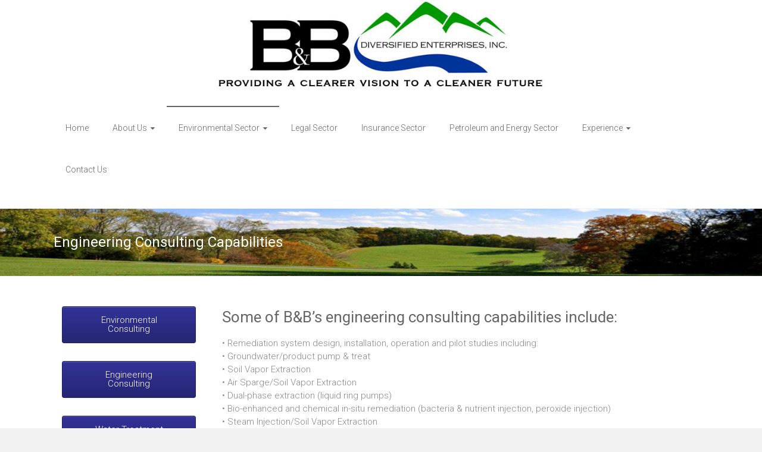

--- FILE ---
content_type: text/html; charset=UTF-8
request_url: http://bbde.com/environmental/engineering-consulting/
body_size: 8325
content:

<!DOCTYPE html>
<html lang="en-US">
<head>
<meta charset="UTF-8">
<meta name="viewport" content="width=device-width, initial-scale=1">
<link rel="profile" href="http://gmpg.org/xfn/11">
<link rel="pingback" href="http://bbde.com/xmlrpc.php">
<title>Engineering Consulting Capabilities &#8211; B&amp;B Diversified Enterprises, Inc.</title>
<link rel='dns-prefetch' href='//bbde.com' />
<link rel='dns-prefetch' href='//fonts.googleapis.com' />
<link rel='dns-prefetch' href='//s.w.org' />
<link rel="alternate" type="application/rss+xml" title="B&amp;B Diversified Enterprises, Inc. &raquo; Feed" href="http://bbde.com/feed/" />
<link rel="alternate" type="application/rss+xml" title="B&amp;B Diversified Enterprises, Inc. &raquo; Comments Feed" href="http://bbde.com/comments/feed/" />
		<script type="text/javascript">
			window._wpemojiSettings = {"baseUrl":"https:\/\/s.w.org\/images\/core\/emoji\/12.0.0-1\/72x72\/","ext":".png","svgUrl":"https:\/\/s.w.org\/images\/core\/emoji\/12.0.0-1\/svg\/","svgExt":".svg","source":{"concatemoji":"http:\/\/bbde.com\/wp-includes\/js\/wp-emoji-release.min.js?ver=5.2.3"}};
			!function(a,b,c){function d(a,b){var c=String.fromCharCode;l.clearRect(0,0,k.width,k.height),l.fillText(c.apply(this,a),0,0);var d=k.toDataURL();l.clearRect(0,0,k.width,k.height),l.fillText(c.apply(this,b),0,0);var e=k.toDataURL();return d===e}function e(a){var b;if(!l||!l.fillText)return!1;switch(l.textBaseline="top",l.font="600 32px Arial",a){case"flag":return!(b=d([55356,56826,55356,56819],[55356,56826,8203,55356,56819]))&&(b=d([55356,57332,56128,56423,56128,56418,56128,56421,56128,56430,56128,56423,56128,56447],[55356,57332,8203,56128,56423,8203,56128,56418,8203,56128,56421,8203,56128,56430,8203,56128,56423,8203,56128,56447]),!b);case"emoji":return b=d([55357,56424,55356,57342,8205,55358,56605,8205,55357,56424,55356,57340],[55357,56424,55356,57342,8203,55358,56605,8203,55357,56424,55356,57340]),!b}return!1}function f(a){var c=b.createElement("script");c.src=a,c.defer=c.type="text/javascript",b.getElementsByTagName("head")[0].appendChild(c)}var g,h,i,j,k=b.createElement("canvas"),l=k.getContext&&k.getContext("2d");for(j=Array("flag","emoji"),c.supports={everything:!0,everythingExceptFlag:!0},i=0;i<j.length;i++)c.supports[j[i]]=e(j[i]),c.supports.everything=c.supports.everything&&c.supports[j[i]],"flag"!==j[i]&&(c.supports.everythingExceptFlag=c.supports.everythingExceptFlag&&c.supports[j[i]]);c.supports.everythingExceptFlag=c.supports.everythingExceptFlag&&!c.supports.flag,c.DOMReady=!1,c.readyCallback=function(){c.DOMReady=!0},c.supports.everything||(h=function(){c.readyCallback()},b.addEventListener?(b.addEventListener("DOMContentLoaded",h,!1),a.addEventListener("load",h,!1)):(a.attachEvent("onload",h),b.attachEvent("onreadystatechange",function(){"complete"===b.readyState&&c.readyCallback()})),g=c.source||{},g.concatemoji?f(g.concatemoji):g.wpemoji&&g.twemoji&&(f(g.twemoji),f(g.wpemoji)))}(window,document,window._wpemojiSettings);
		</script>
		<style type="text/css">
img.wp-smiley,
img.emoji {
	display: inline !important;
	border: none !important;
	box-shadow: none !important;
	height: 1em !important;
	width: 1em !important;
	margin: 0 .07em !important;
	vertical-align: -0.1em !important;
	background: none !important;
	padding: 0 !important;
}
</style>
	<link rel='stylesheet' id='wp-block-library-css'  href='http://bbde.com/wp-includes/css/dist/block-library/style.min.css?ver=5.2.3' type='text/css' media='all' />
<link rel='stylesheet' id='siteorigin-panels-front-css'  href='http://bbde.com/wp-content/plugins/siteorigin-panels/css/front-flex.min.css?ver=2.10.11' type='text/css' media='all' />
<link rel='stylesheet' id='ample-bxslider-css'  href='http://bbde.com/wp-content/themes/ample/js/jquery.bxslider/jquery.bxslider.css?ver=4.1.2' type='text/css' media='all' />
<link rel='stylesheet' id='ample-google-fonts-css'  href='//fonts.googleapis.com/css?family=Roboto%3A400%2C300&#038;ver=5.2.3' type='text/css' media='all' />
<link rel='stylesheet' id='ample-fontawesome-css'  href='http://bbde.com/wp-content/themes/ample/font-awesome/css/font-awesome.min.css?ver=4.6.1' type='text/css' media='all' />
<link rel='stylesheet' id='ample-style-css'  href='http://bbde.com/wp-content/themes/ample/style.css?ver=5.2.3' type='text/css' media='all' />
<script type='text/javascript' src='http://bbde.com/wp-includes/js/jquery/jquery.js?ver=1.12.4-wp'></script>
<script type='text/javascript' src='http://bbde.com/wp-includes/js/jquery/jquery-migrate.min.js?ver=1.4.1'></script>
<link rel='https://api.w.org/' href='http://bbde.com/wp-json/' />
<link rel="EditURI" type="application/rsd+xml" title="RSD" href="http://bbde.com/xmlrpc.php?rsd" />
<link rel="wlwmanifest" type="application/wlwmanifest+xml" href="http://bbde.com/wp-includes/wlwmanifest.xml" /> 
<meta name="generator" content="WordPress 5.2.3" />
<link rel="canonical" href="http://bbde.com/environmental/engineering-consulting/" />
<link rel='shortlink' href='http://bbde.com/?p=681' />
<link rel="alternate" type="application/json+oembed" href="http://bbde.com/wp-json/oembed/1.0/embed?url=http%3A%2F%2Fbbde.com%2Fenvironmental%2Fengineering-consulting%2F" />
<link rel="alternate" type="text/xml+oembed" href="http://bbde.com/wp-json/oembed/1.0/embed?url=http%3A%2F%2Fbbde.com%2Fenvironmental%2Fengineering-consulting%2F&#038;format=xml" />
            <style type="text/css">.so-widget-sow-social-media-buttons-atom-589e625a1cfd .social-media-button-container {
  zoom: 1;
  text-align: center;
  /*
    &:after {
        content:"";
        display:inline-block;
        width:100%;
    }
    */
}
.so-widget-sow-social-media-buttons-atom-589e625a1cfd .social-media-button-container:before {
  content: '';
  display: block;
}
.so-widget-sow-social-media-buttons-atom-589e625a1cfd .social-media-button-container:after {
  content: '';
  display: table;
  clear: both;
}
@media (max-width: 780) {
  .so-widget-sow-social-media-buttons-atom-589e625a1cfd .social-media-button-container {
    text-align: left;
  }
}
.so-widget-sow-social-media-buttons-atom-589e625a1cfd .sow-social-media-button-facebook {
  border: 1px solid;
  -webkit-box-shadow: inset 0 1px 0 rgba(255,255,255,0.2), 0 1px 2px rgba(0,0,0,0.065);
  -moz-box-shadow: inset 0 1px 0 rgba(255,255,255,0.2), 0 1px 2px rgba(0,0,0,0.065);
  box-shadow: inset 0 1px 0 rgba(255,255,255,0.2), 0 1px 2px rgba(0,0,0,0.065);
  text-shadow: 0 1px 0 rgba(0, 0, 0, 0.05);
  background: #3a5795;
  background: -webkit-gradient(linear, left bottom, left top, color-stop(0, #2c4270), color-stop(1, #3a5795));
  background: -ms-linear-gradient(bottom, #2c4270, #3a5795);
  background: -moz-linear-gradient(center bottom, #2c4270 0%, #3a5795 100%);
  background: -o-linear-gradient(#3a5795, #2c4270);
  filter: progid:DXImageTransform.Microsoft.gradient(startColorstr='#3a5795', endColorstr='#2c4270', GradientType=0);
  border-color: #273b65 #25375e #203053 #25375e;
  color: #ffffff !important;
}
.so-widget-sow-social-media-buttons-atom-589e625a1cfd .sow-social-media-button-facebook.ow-button-hover:hover {
  background: #3d5b9c;
  background: -webkit-gradient(linear, left bottom, left top, color-stop(0, #2f4678), color-stop(1, #3d5b9c));
  background: -ms-linear-gradient(bottom, #2f4678, #3d5b9c);
  background: -moz-linear-gradient(center bottom, #2f4678 0%, #3d5b9c 100%);
  background: -o-linear-gradient(#3d5b9c, #2f4678);
  filter: progid:DXImageTransform.Microsoft.gradient(startColorstr='#3d5b9c', endColorstr='#2f4678', GradientType=0);
  border-color: #2a3f6d #273b65 #23355a #273b65;
}
.so-widget-sow-social-media-buttons-atom-589e625a1cfd .sow-social-media-button-facebook:visited,
.so-widget-sow-social-media-buttons-atom-589e625a1cfd .sow-social-media-button-facebook:active,
.so-widget-sow-social-media-buttons-atom-589e625a1cfd .sow-social-media-button-facebook:hover {
  color: #ffffff !important;
}
.so-widget-sow-social-media-buttons-atom-589e625a1cfd .sow-social-media-button-facebook.ow-button-hover:hover {
  color: #ffffff;
}
.so-widget-sow-social-media-buttons-atom-589e625a1cfd .sow-social-media-button-linkedin {
  border: 1px solid;
  -webkit-box-shadow: inset 0 1px 0 rgba(255,255,255,0.2), 0 1px 2px rgba(0,0,0,0.065);
  -moz-box-shadow: inset 0 1px 0 rgba(255,255,255,0.2), 0 1px 2px rgba(0,0,0,0.065);
  box-shadow: inset 0 1px 0 rgba(255,255,255,0.2), 0 1px 2px rgba(0,0,0,0.065);
  text-shadow: 0 1px 0 rgba(0, 0, 0, 0.05);
  background: #0177b4;
  background: -webkit-gradient(linear, left bottom, left top, color-stop(0, #015581), color-stop(1, #0177b4));
  background: -ms-linear-gradient(bottom, #015581, #0177b4);
  background: -moz-linear-gradient(center bottom, #015581 0%, #0177b4 100%);
  background: -o-linear-gradient(#0177b4, #015581);
  filter: progid:DXImageTransform.Microsoft.gradient(startColorstr='#0177b4', endColorstr='#015581', GradientType=0);
  border-color: #014b72 #014568 #003b59 #014568;
  color: #ffffff !important;
}
.so-widget-sow-social-media-buttons-atom-589e625a1cfd .sow-social-media-button-linkedin.ow-button-hover:hover {
  background: #017ebe;
  background: -webkit-gradient(linear, left bottom, left top, color-stop(0, #015c8b), color-stop(1, #017ebe));
  background: -ms-linear-gradient(bottom, #015c8b, #017ebe);
  background: -moz-linear-gradient(center bottom, #015c8b 0%, #017ebe 100%);
  background: -o-linear-gradient(#017ebe, #015c8b);
  filter: progid:DXImageTransform.Microsoft.gradient(startColorstr='#017ebe', endColorstr='#015c8b', GradientType=0);
  border-color: #01527c #014b72 #014163 #014b72;
}
.so-widget-sow-social-media-buttons-atom-589e625a1cfd .sow-social-media-button-linkedin:visited,
.so-widget-sow-social-media-buttons-atom-589e625a1cfd .sow-social-media-button-linkedin:active,
.so-widget-sow-social-media-buttons-atom-589e625a1cfd .sow-social-media-button-linkedin:hover {
  color: #ffffff !important;
}
.so-widget-sow-social-media-buttons-atom-589e625a1cfd .sow-social-media-button-linkedin.ow-button-hover:hover {
  color: #ffffff;
}
.so-widget-sow-social-media-buttons-atom-589e625a1cfd .sow-social-media-button {
  font-size: 1.33em;
  padding: 1.4em 1.4em;
  margin: 0.1em 0.05em 0.1em 0.05em;
  display: inline-block;
  text-align: center;
  vertical-align: middle;
  line-height: 1em;
  -webkit-border-radius: 0.5em;
  -moz-border-radius: 0.5em;
  border-radius: 0.5em;
}
.so-widget-sow-social-media-buttons-atom-589e625a1cfd .sow-social-media-button .sow-icon-fontawesome {
  width: 1em;
  height: 1em;
  display: inline-block;
}</style>      <style type="text/css">.main-navigation .menu>ul>li.current_page_ancestor,.main-navigation .menu>ul>li.current_page_item,.main-navigation .menu>ul>li:hover,.main-navigation ul.menu>li.current-menu-ancestor,.main-navigation ul.menu>li.current-menu-item,.main-navigation ul.menu>li:hover,blockquote,.services-header h2,.slider-button:hover,.portfolio-button:hover,.call-to-action-button:hover,.read-btn a:hover, .single-page p a:hover, .single-page p a:hover,.read-btn a{border-color :#666666}a,.big-slider .entry-title a:hover,.main-navigation :hover,
.main-navigation li.menu-item-has-children:hover>a:after,.main-navigation li.page_item_has_children:hover>a:after,.main-navigation ul li ul li a:hover,.main-navigation ul li ul li:hover>a,.main-navigation ul li.current-menu-ancestor a,.main-navigation ul li.current-menu-ancestor a:after,.main-navigation ul li.current-menu-item a,.main-navigation ul li.current-menu-item a:after,.main-navigation ul li.current-menu-item ul li a:hover,.main-navigation ul li.current_page_ancestor a,.main-navigation ul li.current_page_ancestor a:after,.main-navigation ul li.current_page_item a,.main-navigation ul li.current_page_item a:after,.main-navigation ul li:hover>a,#secondary .widget li a,#tertiary .widget li a,.fa.search-top,.widget_service_block h5 a:hover,.single-post-content a,.single-post-content .entry-title a:hover,.single-header h2,.single-page p a,.single-service span i,#colophon .copyright-info a:hover,#colophon .footer-nav ul li a:hover,#colophon a:hover,.comment .comment-reply-link:before,.comments-area article header .comment-edit-link:before,.copyright-info ul li a:hover,.footer-widgets-area a:hover,.menu-toggle:before,a#scroll-up i{color:#666666}#site-title a:hover,.hentry .entry-title a:hover,#comments i,.comments-area .comment-author-link a:hover,.comments-area a.comment-edit-link:hover,.comments-area a.comment-permalink:hover,.comments-area article header cite a:hover,.entry-meta .fa,.entry-meta a:hover,.nav-next a,.nav-previous a,.next a,.previous a{color:#666666}.ample-button,button,input[type=button],input[type=reset],input[type=submit],.comments-area .comment-author-link span,.slide-next,.slide-prev,.header-post-title-container,.read-btn a:hover,.single-service:hover .icons,.moving-box a,.slider-button:hover,.portfolio-button:hover,.call-to-action-button:hover,.ample-button, input[type="reset"], input[type="button"], input[type="submit"], button{background-color:#666666}.ample-button:hover, input[type="reset"]:hover, input[type="button"]:hover, input[type="submit"]:hover, button:hover{background-color:#343434} .read-btn a:hover,.single-page p a:hover,.single-page p a:hover,.previous a:hover, .next a:hover,.tags a:hover,.fa.search-top:hover{color:#343434}.single-service:hover .icons, .moving-box a{background:rgba(102,102,102, 0.85)}.read-btn a:hover{color:#ffffff}.woocommerce ul.products li.product .onsale,.woocommerce span.onsale,.woocommerce #respond input#submit, .woocommerce a.button, .woocommerce button.button, .woocommerce input.button, .woocommerce #respond input#submit.alt, .woocommerce a.button.alt, .woocommerce button.button.alt, .woocommerce input.button.alt{ background-color: #666666;}.woocommerce ul.products li.product .price .amount, .entry-summary .price .amount,
   .woocommerce .woocommerce-message::before{color: #666666;} .woocommerce .woocommerce-message{border-top-color: #666666;}.better-responsive-menu .sub-toggle{background:#343434} .header-post-title-container { background-image: url("http://000fx75.diy1.myregisteredwp.com/wp-content/uploads/sites/884/2016/10/PageHeader2-4.jpg");background-size:cover; }</style>
            <style type="text/css">#header-right-section .fa.search-top {
    display: none;
}

</style>
         <style type="text/css">
         #site-title,
      #site-description {
         position: absolute;
         clip: rect(1px, 1px, 1px, 1px);
      }
      </style>
                   <style type="text/css" media="all"
                       id="siteorigin-panels-layouts-head">/* Layout 681 */ #pgc-681-0-0 { width:25.0501%;width:calc(25.0501% - ( 0.74949899799599 * 30px ) ) } #pl-681 #panel-681-0-0-0 , #pl-681 #panel-681-0-0-1 , #pl-681 #panel-681-0-0-2 , #pl-681 #panel-681-0-0-3 , #pl-681 #panel-681-0-0-4 , #pl-681 #panel-681-0-0-5 , #pl-681 #panel-681-0-1-0 {  } #pgc-681-0-1 { width:74.9499%;width:calc(74.9499% - ( 0.25050100200401 * 30px ) ) } #pg-681-0 , #pl-681 .so-panel { margin-bottom:30px } #pgc-681-1-0 { width:100%;width:calc(100% - ( 0 * 30px ) ) } #pl-681 .so-panel:last-child { margin-bottom:0px } #pg-681-0> .panel-row-style { background-color:#ffffff } @media (max-width:780px){ #pg-681-0.panel-no-style, #pg-681-0.panel-has-style > .panel-row-style , #pg-681-1.panel-no-style, #pg-681-1.panel-has-style > .panel-row-style { -webkit-flex-direction:column;-ms-flex-direction:column;flex-direction:column } #pg-681-0 > .panel-grid-cell , #pg-681-0 > .panel-row-style > .panel-grid-cell , #pg-681-1 > .panel-grid-cell , #pg-681-1 > .panel-row-style > .panel-grid-cell { width:100%;margin-right:0 } #pgc-681-0-0 { margin-bottom:30px } #pl-681 .panel-grid-cell { padding:0 } #pl-681 .panel-grid .panel-grid-cell-empty { display:none } #pl-681 .panel-grid .panel-grid-cell-mobile-last { margin-bottom:0px }  } </style><link rel="icon" href="http://000fx75.diy1.myregisteredwp.com/wp-content/uploads/sites/884/2016/10/BBSquare-150x150.png" sizes="32x32" />
<link rel="icon" href="http://000fx75.diy1.myregisteredwp.com/wp-content/uploads/sites/884/2016/10/BBSquare.png" sizes="192x192" />
<link rel="apple-touch-icon-precomposed" href="http://000fx75.diy1.myregisteredwp.com/wp-content/uploads/sites/884/2016/10/BBSquare.png" />
<meta name="msapplication-TileImage" content="http://000fx75.diy1.myregisteredwp.com/wp-content/uploads/sites/884/2016/10/BBSquare.png" />
</head>

<body class="page-template-default page page-id-681 page-child parent-pageid-653 siteorigin-panels siteorigin-panels-before-js no-sidebar-full-width better-responsive-menu wide">
   <div id="page" class="hfeed site">
      <header id="masthead" class="site-header " role="banner">
      <div class="header">
               <img src="http://000fx75.diy1.myregisteredwp.com/wp-content/uploads/sites/884/2016/10/LogoLarge2-8.jpg" class="header-image" width="1497" height="176" alt="B&amp;B Diversified Enterprises, Inc.">
   
         <div class="main-head-wrap inner-wrap clearfix">
            <div id="header-left-section">
                              <div id="header-text" class="">
                                    <h3 id="site-title">
                        <a href="http://bbde.com/" title="B&amp;B Diversified Enterprises, Inc." rel="home">B&amp;B Diversified Enterprises, Inc.</a>
                     </h3>
                                       <p id="site-description">Providing a Clearer Vision to a Cleaner Future</p>
                                 </div>
            </div><!-- #header-left-section -->

            <div id="header-right-section">
               <nav id="site-navigation" class="main-navigation" role="navigation">
                  <p class="menu-toggle"></p>
                  <div class="menu-main-menu-container"><ul id="menu-main-menu" class="menu menu-primary-container"><li id="menu-item-41" class="menu-item menu-item-type-custom menu-item-object-custom menu-item-home menu-item-41"><a href="http://bbde.com">Home</a></li>
<li id="menu-item-387" class="menu-item menu-item-type-post_type menu-item-object-page menu-item-has-children menu-item-387"><a href="http://bbde.com/about-us/">About Us</a>
<ul class="sub-menu">
	<li id="menu-item-725" class="menu-item menu-item-type-post_type menu-item-object-page menu-item-725"><a href="http://bbde.com/about-us/key-personnel/">Our Key Personnel</a></li>
	<li id="menu-item-722" class="menu-item menu-item-type-post_type menu-item-object-page menu-item-722"><a href="http://bbde.com/about-us/why-bb/">Why B&amp;B?</a></li>
	<li id="menu-item-719" class="menu-item menu-item-type-post_type menu-item-object-page menu-item-719"><a href="http://bbde.com/about-us/employment/">Employment Opportunities</a></li>
	<li id="menu-item-716" class="menu-item menu-item-type-post_type menu-item-object-page menu-item-716"><a href="http://bbde.com/about-us/corporate-responsibility/">Corporate Responsibility</a></li>
</ul>
</li>
<li id="menu-item-743" class="menu-item menu-item-type-post_type menu-item-object-page current-page-ancestor current-menu-ancestor current-menu-parent current-page-parent current_page_parent current_page_ancestor menu-item-has-children menu-item-743"><a href="http://bbde.com/environmental/">Environmental Sector</a>
<ul class="sub-menu">
	<li id="menu-item-741" class="menu-item menu-item-type-post_type menu-item-object-page menu-item-741"><a href="http://bbde.com/environmental/environmental-consulting/">Environmental Consulting Capabilities</a></li>
	<li id="menu-item-738" class="menu-item menu-item-type-post_type menu-item-object-page current-menu-item page_item page-item-681 current_page_item menu-item-738"><a href="http://bbde.com/environmental/engineering-consulting/" aria-current="page">Engineering Consulting Capabilities</a></li>
	<li id="menu-item-735" class="menu-item menu-item-type-post_type menu-item-object-page menu-item-735"><a href="http://bbde.com/environmental/water-treatment-systems/">Water Treatment Systems</a></li>
	<li id="menu-item-732" class="menu-item menu-item-type-post_type menu-item-object-page menu-item-732"><a href="http://bbde.com/environmental/civil-engineering/">Civil Engineering</a></li>
	<li id="menu-item-729" class="menu-item menu-item-type-post_type menu-item-object-page menu-item-729"><a href="http://bbde.com/environmental/permitting/">Permitting</a></li>
	<li id="menu-item-726" class="menu-item menu-item-type-post_type menu-item-object-page menu-item-726"><a href="http://bbde.com/environmental/gis-mapping-and-database-management/">Geographic Information Systems</a></li>
</ul>
</li>
<li id="menu-item-714" class="menu-item menu-item-type-post_type menu-item-object-page menu-item-714"><a href="http://bbde.com/legal-services/">Legal Sector</a></li>
<li id="menu-item-711" class="menu-item menu-item-type-post_type menu-item-object-page menu-item-711"><a href="http://bbde.com/insurance-services/">Insurance Sector</a></li>
<li id="menu-item-708" class="menu-item menu-item-type-post_type menu-item-object-page menu-item-708"><a href="http://bbde.com/petroleum-and-energy-services/">Petroleum and Energy Sector</a></li>
<li id="menu-item-804" class="menu-item menu-item-type-post_type menu-item-object-page menu-item-has-children menu-item-804"><a href="http://bbde.com/experience/">Experience</a>
<ul class="sub-menu">
	<li id="menu-item-1104" class="menu-item menu-item-type-post_type menu-item-object-page menu-item-1104"><a href="http://bbde.com/experience/our-representative-client-list/">Representative Clients</a></li>
	<li id="menu-item-1101" class="menu-item menu-item-type-post_type menu-item-object-page menu-item-1101"><a href="http://bbde.com/experience/our-representative-project-experience/">Representative Projects</a></li>
</ul>
</li>
<li id="menu-item-833" class="menu-item menu-item-type-post_type menu-item-object-page menu-item-833"><a href="http://bbde.com/contact-us/">Contact Us</a></li>
</ul></div>               </nav>
               <i class="fa fa-search search-top"></i>
               <div class="search-form-top">
                  
<form action="http://bbde.com/" class="search-form searchform clearfix" method="get">
   <div class="search-wrap">
      <input type="text" placeholder="Search" class="s field" name="s">
      <button class="search-icon" type="submit"></button>
   </div>
</form><!-- .searchform -->               </div>
   	      </div>
   	   </div><!-- .main-head-wrap -->
           	   </div><!-- .header -->
	</header><!-- end of header -->
   <div class="main-wrapper">

               <div class="header-post-title-container clearfix">
            <div class="inner-wrap">
               <div class="post-title-wrapper">
                                 <h1 class="header-post-title-class entry-title">Engineering Consulting Capabilities</h1>
                              </div>
                           </div>
         </div>
     
   <div class="single-page clearfix">
      <div class="inner-wrap">
         <div id="primary">
            <div id="content">

               
                  
<article id="post-681" class="post-681 page type-page status-publish hentry">
   
   <div class="entry-content">
      <div id="pl-681"  class="panel-layout" ><div id="pg-681-0"  class="panel-grid panel-has-style" ><div class="panel-row-style panel-row-style-for-681-0" ><div id="pgc-681-0-0"  class="panel-grid-cell" ><div id="panel-681-0-0-0" class="so-panel widget widget_sow-button panel-first-child" data-index="0" ><div class="so-widget-sow-button so-widget-sow-button-atom-283efbec030b"><div class="ow-button-base ow-button-align-center">
	<a href="http://bbde.com/environmental/environmental-consulting/" class="ow-icon-placement-left ow-button-hover" 		>
		<span>
			
			Environmental Consulting 		</span>
	</a>
</div>
</div></div><div id="panel-681-0-0-1" class="so-panel widget widget_sow-button" data-index="1" ><div class="so-widget-sow-button so-widget-sow-button-atom-283efbec030b"><div class="ow-button-base ow-button-align-center">
	<a href="http://bbde.com/environmental/engineering-consulting/" class="ow-icon-placement-left ow-button-hover" 		>
		<span>
			
			Engineering<br /> Consulting 		</span>
	</a>
</div>
</div></div><div id="panel-681-0-0-2" class="so-panel widget widget_sow-button" data-index="2" ><div class="so-widget-sow-button so-widget-sow-button-atom-283efbec030b"><div class="ow-button-base ow-button-align-center">
	<a href="http://bbde.com/environmental/water-treatment-systems/" class="ow-icon-placement-left ow-button-hover" 		>
		<span>
			
			Water Treatment Systems		</span>
	</a>
</div>
</div></div><div id="panel-681-0-0-3" class="so-panel widget widget_sow-button" data-index="3" ><div class="so-widget-sow-button so-widget-sow-button-atom-283efbec030b"><div class="ow-button-base ow-button-align-center">
	<a href="http://bbde.com/environmental/civil-engineering/" class="ow-icon-placement-left ow-button-hover" 		>
		<span>
			
			Civil <br />Engineering		</span>
	</a>
</div>
</div></div><div id="panel-681-0-0-4" class="so-panel widget widget_sow-button" data-index="4" ><div class="so-widget-sow-button so-widget-sow-button-atom-283efbec030b"><div class="ow-button-base ow-button-align-center">
	<a href="http://bbde.com/environmental/permitting/" class="ow-icon-placement-left ow-button-hover" 		>
		<span>
			
			Permitting <br />&nbsp;		</span>
	</a>
</div>
</div></div><div id="panel-681-0-0-5" class="so-panel widget widget_sow-button panel-last-child" data-index="5" ><div class="so-widget-sow-button so-widget-sow-button-atom-283efbec030b"><div class="ow-button-base ow-button-align-center">
	<a href="http://bbde.com/environmental/gis-mapping-and-database-management/" class="ow-icon-placement-left ow-button-hover" 		>
		<span>
			
			GIS Mapping and Database Management		</span>
	</a>
</div>
</div></div></div><div id="pgc-681-0-1"  class="panel-grid-cell" ><div id="panel-681-0-1-0" class="so-panel widget widget_sow-editor panel-first-child panel-last-child" data-index="6" ><div class="so-widget-sow-editor so-widget-sow-editor-base">
<div class="siteorigin-widget-tinymce textwidget">
	<h3 style="text-align: justify">Some of B&amp;B’s engineering consulting capabilities include:</h3>
<p style="text-align: justify">• Remediation system design, installation, operation and pilot studies including:<br />• Groundwater/product pump &amp; treat<br />• Soil Vapor Extraction<br />• Air Sparge/Soil Vapor Extraction<br />• Dual-phase extraction (liquid ring pumps)<br />• Bio-enhanced and chemical in-situ remediation (bacteria &amp; nutrient injection, peroxide injection)<br />• Steam Injection/Soil Vapor Extraction<br />• Above-ground soil bio-cell treatment<br />• Inverted dams and contaminated surface water treatment systems<br /> • Design and construction of mobile remediation system trailers and portable carbon regeneration systems.<br /> • Design of equipment, development of manufacturing process, drafting of assembly and manufacturing drawings, programming of CAD/CAM machinery for manufacturing process.<br /> • Storm water management services.<br /> • Erosion &amp; sedimentation plans.</p>
</div>
</div></div></div></div></div><div id="pg-681-1"  class="panel-grid panel-no-style" ><div id="pgc-681-1-0"  class="panel-grid-cell panel-grid-cell-empty" ></div></div></div>   </div>

   </article>
                                             </div>
                     </div>

               </div><!-- .inner-wrap -->
   </div><!-- .single-page -->

         </div><!-- .main-wrapper -->

      <footer id="colophon">
         <div class="inner-wrap">
            
<div class="footer-widgets-wrapper">
   <div class="footer-widgets-area clearfix">
      <div class="footer-box tg-one-fourth tg-column-odd">
         <section id="sow-editor-9" class="widget widget_sow-editor"><div class="so-widget-sow-editor so-widget-sow-editor-base">
<div class="siteorigin-widget-tinymce textwidget">
	<p>Reading Area Office / Corporate Office<br />
PO Box 70<br />
Barto, PA 19504<br />
Office Manager: Mr. Mark Bedle<br />
Tel: 610-­845-­0640/Fax: 610-845-0650<br />
E-­Mail: <a href="mailto:mbedle@bbde.com">mbedle@bbde.com</a></p>
</div>
</div></section><section id="sow-editor-10" class="widget widget_sow-editor"><div class="so-widget-sow-editor so-widget-sow-editor-base">
<div class="siteorigin-widget-tinymce textwidget">
	</div>
</div></section>      </div>
      <div class="footer-box tg-one-fourth tg-column-even">
         <section id="sow-editor-12" class="widget widget_sow-editor"><div class="so-widget-sow-editor so-widget-sow-editor-base">
<div class="siteorigin-widget-tinymce textwidget">
	<p>New Jersey Office<br />
23 Cardiff Road<br />
Ocean City, NJ 08226<br />
Office Manager: Mr. Carl Bastian, P.G.<br />
Tel: 215-­206-­6125<br />
E-­Mail: <a href="mailto:cbastian@bbde.com">cbastian@bbde.com</a></p>
<p>&nbsp;</p>
</div>
</div></section>      </div>
      <div class="footer-box tg-one-fourth tg-after-two-blocks-clearfix tg-column-odd">
         <section id="sow-editor-13" class="widget widget_sow-editor"><div class="so-widget-sow-editor so-widget-sow-editor-base">
<div class="siteorigin-widget-tinymce textwidget">
	<p>Florida Office<br />
921 Carrick Bend Circle – Unit 201<br />
Naples, FL 34110<br />
Office Manager: Mr. Carl Bastian, P.G.<br />
Tel: 215-­206-­6125<br />
E-­Mail: <a href="mailto:cbastian@bbde.com">cbastian@bbde.com</a></p>
</div>
</div></section><section id="sow-editor-14" class="widget widget_sow-editor"><div class="so-widget-sow-editor so-widget-sow-editor-base">
<div class="siteorigin-widget-tinymce textwidget">
	</div>
</div></section>      </div>
      <div class="footer-box tg-one-fourth tg-one-fourth-last tg-column-even">
         <section id="sow-editor-15" class="widget widget_sow-editor"><div class="so-widget-sow-editor so-widget-sow-editor-base">
<div class="siteorigin-widget-tinymce textwidget">
	<p><a href="http://www.wbenc.org/" target="_blank"><img class="alignnone size-medium wp-image-906" src="http://000fx75.diy1.myregisteredwp.com/wp-content/uploads/sites/884/2016/10/WBENCLogoNew-1-300x128.png" alt="wbenclogonew" width="300" height="128" srcset="http://000fx75.diy1.myregisteredwp.com/wp-content/uploads/sites/884/2016/10/WBENCLogoNew-1-300x128.png 300w, http://000fx75.diy1.myregisteredwp.com/wp-content/uploads/sites/884/2016/10/WBENCLogoNew-1.png 628w" sizes="(max-width: 300px) 100vw, 300px" /></a></p>
</div>
</div></section><section id="sow-social-media-buttons-3" class="widget widget_sow-social-media-buttons"><div class="so-widget-sow-social-media-buttons so-widget-sow-social-media-buttons-atom-d2555ea1744c">
<div class="social-media-button-container">
	
		<a class="ow-button-hover sow-social-media-button-facebook sow-social-media-button" title="B&amp;B Diversified Enterprises, Inc. on Facebook" aria-label="B&amp;B Diversified Enterprises, Inc. on Facebook" target="_blank" rel="noopener noreferrer" href="https://www.facebook.com/BBDE.inc/" >
			<span>
								<span class="sow-icon-fontawesome sow-fab" data-sow-icon="&#xf39e;" ></span>							</span>
		</a>
	
		<a class="ow-button-hover sow-social-media-button-linkedin sow-social-media-button" title="B&amp;B Diversified Enterprises, Inc. on Linkedin" aria-label="B&amp;B Diversified Enterprises, Inc. on Linkedin" target="_blank" rel="noopener noreferrer" href="https://www.linkedin.com/company/b&#038;b-diversified-enterprises-inc." >
			<span>
								<span class="sow-icon-fontawesome sow-fab" data-sow-icon="&#xf0e1;" ></span>							</span>
		</a>
	</div>
</div></section>      </div>
   </div>
</div>
            <div class="footer-bottom clearfix">
               <div class="copyright-info">
                  <div class="copyright">Copyright &copy; 2026 <a href="http://bbde.com/" title="B&amp;B Diversified Enterprises, Inc." ><span>B&amp;B Diversified Enterprises, Inc.</span></a>. Powered by <a href="http://wordpress.org" target="_blank" title="WordPress"><span>WordPress</span></a>. Theme: Ample by <a href="http://themegrill.com/themes/ample" target="_blank" title="ThemeGrill" rel="designer"><span>ThemeGrill</span></a>.</div>               </div>

               <div class="footer-nav">
                              </div>
            </div>
         </div>
      </footer>
      <a href="#masthead" id="scroll-up"><i class="fa fa-angle-up"></i></a>
   </div><!-- #page -->
               <style type="text/css">.so-widget-sow-button-atom-283efbec030b .ow-button-base a {
  -ms-box-sizing: border-box;
  -moz-box-sizing: border-box;
  -webkit-box-sizing: border-box;
  box-sizing: border-box;
  width: 225px;
  max-width: 100%;
  font-size: 1em;
  padding: 1em 2em;
  background: #333399;
  background: -webkit-gradient(linear, left bottom, left top, color-stop(0, #262673), color-stop(1, #333399));
  background: -ms-linear-gradient(bottom, #262673, #333399);
  background: -moz-linear-gradient(center bottom, #262673 0%, #333399 100%);
  background: -o-linear-gradient(#333399, #262673);
  filter: progid:DXImageTransform.Microsoft.gradient(startColorstr='#333399', endColorstr='#262673', GradientType=0);
  border: 1px solid;
  border-color: #222267 #202060 #1c1c54 #202060;
  color: #ffffff !important;
  -webkit-border-radius: 0.25em;
  -moz-border-radius: 0.25em;
  border-radius: 0.25em;
  -webkit-box-shadow: inset 0 1px 0 rgba(255,255,255,0.2), 0 1px 2px rgba(0,0,0,0.065);
  -moz-box-shadow: inset 0 1px 0 rgba(255,255,255,0.2), 0 1px 2px rgba(0,0,0,0.065);
  box-shadow: inset 0 1px 0 rgba(255,255,255,0.2), 0 1px 2px rgba(0,0,0,0.065);
  text-shadow: 0 1px 0 rgba(0, 0, 0, 0.05);
}
.so-widget-sow-button-atom-283efbec030b .ow-button-base a:visited,
.so-widget-sow-button-atom-283efbec030b .ow-button-base a:active,
.so-widget-sow-button-atom-283efbec030b .ow-button-base a:hover {
  color: #ffffff !important;
}
.so-widget-sow-button-atom-283efbec030b .ow-button-base a.ow-button-hover:hover {
  background: #3636a1;
  background: -webkit-gradient(linear, left bottom, left top, color-stop(0, #29297a), color-stop(1, #3636a1));
  background: -ms-linear-gradient(bottom, #29297a, #3636a1);
  background: -moz-linear-gradient(center bottom, #29297a 0%, #3636a1 100%);
  background: -o-linear-gradient(#3636a1, #29297a);
  filter: progid:DXImageTransform.Microsoft.gradient(startColorstr='#3636a1', endColorstr='#29297a', GradientType=0);
  border-color: #25256f #222267 #1f1f5c #222267;
  color: #ffffff;
}</style>            <style type="text/css">.so-widget-sow-social-media-buttons-atom-d2555ea1744c .social-media-button-container {
  zoom: 1;
  text-align: center;
  /*
    &:after {
        content:"";
        display:inline-block;
        width:100%;
    }
    */
}
.so-widget-sow-social-media-buttons-atom-d2555ea1744c .social-media-button-container:before {
  content: '';
  display: block;
}
.so-widget-sow-social-media-buttons-atom-d2555ea1744c .social-media-button-container:after {
  content: '';
  display: table;
  clear: both;
}
@media (max-width: 780) {
  .so-widget-sow-social-media-buttons-atom-d2555ea1744c .social-media-button-container {
    text-align: left;
  }
}
.so-widget-sow-social-media-buttons-atom-d2555ea1744c .sow-social-media-button-facebook {
  border: 1px solid;
  -webkit-box-shadow: inset 0 1px 0 rgba(255,255,255,0.2), 0 1px 2px rgba(0,0,0,0.065);
  -moz-box-shadow: inset 0 1px 0 rgba(255,255,255,0.2), 0 1px 2px rgba(0,0,0,0.065);
  box-shadow: inset 0 1px 0 rgba(255,255,255,0.2), 0 1px 2px rgba(0,0,0,0.065);
  text-shadow: 0 1px 0 rgba(0, 0, 0, 0.05);
  background: #3a5795;
  background: -webkit-gradient(linear, left bottom, left top, color-stop(0, #2c4270), color-stop(1, #3a5795));
  background: -ms-linear-gradient(bottom, #2c4270, #3a5795);
  background: -moz-linear-gradient(center bottom, #2c4270 0%, #3a5795 100%);
  background: -o-linear-gradient(#3a5795, #2c4270);
  filter: progid:DXImageTransform.Microsoft.gradient(startColorstr='#3a5795', endColorstr='#2c4270', GradientType=0);
  border-color: #273b65 #25375e #203053 #25375e;
  color: #ffffff !important;
}
.so-widget-sow-social-media-buttons-atom-d2555ea1744c .sow-social-media-button-facebook.ow-button-hover:hover {
  background: #3d5b9c;
  background: -webkit-gradient(linear, left bottom, left top, color-stop(0, #2f4678), color-stop(1, #3d5b9c));
  background: -ms-linear-gradient(bottom, #2f4678, #3d5b9c);
  background: -moz-linear-gradient(center bottom, #2f4678 0%, #3d5b9c 100%);
  background: -o-linear-gradient(#3d5b9c, #2f4678);
  filter: progid:DXImageTransform.Microsoft.gradient(startColorstr='#3d5b9c', endColorstr='#2f4678', GradientType=0);
  border-color: #2a3f6d #273b65 #23355a #273b65;
}
.so-widget-sow-social-media-buttons-atom-d2555ea1744c .sow-social-media-button-facebook:visited,
.so-widget-sow-social-media-buttons-atom-d2555ea1744c .sow-social-media-button-facebook:active,
.so-widget-sow-social-media-buttons-atom-d2555ea1744c .sow-social-media-button-facebook:hover {
  color: #ffffff !important;
}
.so-widget-sow-social-media-buttons-atom-d2555ea1744c .sow-social-media-button-facebook.ow-button-hover:hover {
  color: #ffffff;
}
.so-widget-sow-social-media-buttons-atom-d2555ea1744c .sow-social-media-button-linkedin {
  border: 1px solid;
  -webkit-box-shadow: inset 0 1px 0 rgba(255,255,255,0.2), 0 1px 2px rgba(0,0,0,0.065);
  -moz-box-shadow: inset 0 1px 0 rgba(255,255,255,0.2), 0 1px 2px rgba(0,0,0,0.065);
  box-shadow: inset 0 1px 0 rgba(255,255,255,0.2), 0 1px 2px rgba(0,0,0,0.065);
  text-shadow: 0 1px 0 rgba(0, 0, 0, 0.05);
  background: #0177b4;
  background: -webkit-gradient(linear, left bottom, left top, color-stop(0, #015581), color-stop(1, #0177b4));
  background: -ms-linear-gradient(bottom, #015581, #0177b4);
  background: -moz-linear-gradient(center bottom, #015581 0%, #0177b4 100%);
  background: -o-linear-gradient(#0177b4, #015581);
  filter: progid:DXImageTransform.Microsoft.gradient(startColorstr='#0177b4', endColorstr='#015581', GradientType=0);
  border-color: #014b72 #014568 #003b59 #014568;
  color: #ffffff !important;
}
.so-widget-sow-social-media-buttons-atom-d2555ea1744c .sow-social-media-button-linkedin.ow-button-hover:hover {
  background: #017ebe;
  background: -webkit-gradient(linear, left bottom, left top, color-stop(0, #015c8b), color-stop(1, #017ebe));
  background: -ms-linear-gradient(bottom, #015c8b, #017ebe);
  background: -moz-linear-gradient(center bottom, #015c8b 0%, #017ebe 100%);
  background: -o-linear-gradient(#017ebe, #015c8b);
  filter: progid:DXImageTransform.Microsoft.gradient(startColorstr='#017ebe', endColorstr='#015c8b', GradientType=0);
  border-color: #01527c #014b72 #014163 #014b72;
}
.so-widget-sow-social-media-buttons-atom-d2555ea1744c .sow-social-media-button-linkedin:visited,
.so-widget-sow-social-media-buttons-atom-d2555ea1744c .sow-social-media-button-linkedin:active,
.so-widget-sow-social-media-buttons-atom-d2555ea1744c .sow-social-media-button-linkedin:hover {
  color: #ffffff !important;
}
.so-widget-sow-social-media-buttons-atom-d2555ea1744c .sow-social-media-button-linkedin.ow-button-hover:hover {
  color: #ffffff;
}
.so-widget-sow-social-media-buttons-atom-d2555ea1744c .sow-social-media-button {
  font-size: 1.33em;
  padding: 1.4em 1.4em;
  margin: 0.1em 0.05em 0.1em 0.05em;
  display: inline-block;
  text-align: center;
  vertical-align: middle;
  line-height: 1em;
  -webkit-border-radius: 0.5em;
  -moz-border-radius: 0.5em;
  border-radius: 0.5em;
}
.so-widget-sow-social-media-buttons-atom-d2555ea1744c .sow-social-media-button .sow-icon-fontawesome {
  width: 1em;
  height: 1em;
  display: inline-block;
}</style><link rel='stylesheet' id='sow-button-base-css'  href='http://bbde.com/wp-content/plugins/so-widgets-bundle/widgets/button/css/style.css?ver=1.15.8' type='text/css' media='all' />
<link rel='stylesheet' id='siteorigin-widget-icon-font-fontawesome-css'  href='http://bbde.com/wp-content/plugins/so-widgets-bundle/icons/fontawesome/style.css?ver=5.2.3' type='text/css' media='all' />
<script type='text/javascript' src='http://bbde.com/wp-content/themes/ample/js/theme-custom.js?ver=5.2.3'></script>
<script type='text/javascript' src='http://bbde.com/wp-content/themes/ample/js/navigation.js?ver=5.2.3'></script>
<script type='text/javascript' src='http://bbde.com/wp-includes/js/wp-embed.min.js?ver=5.2.3'></script>
<script type="text/javascript">document.body.className = document.body.className.replace("siteorigin-panels-before-js","");</script></body>
</html>